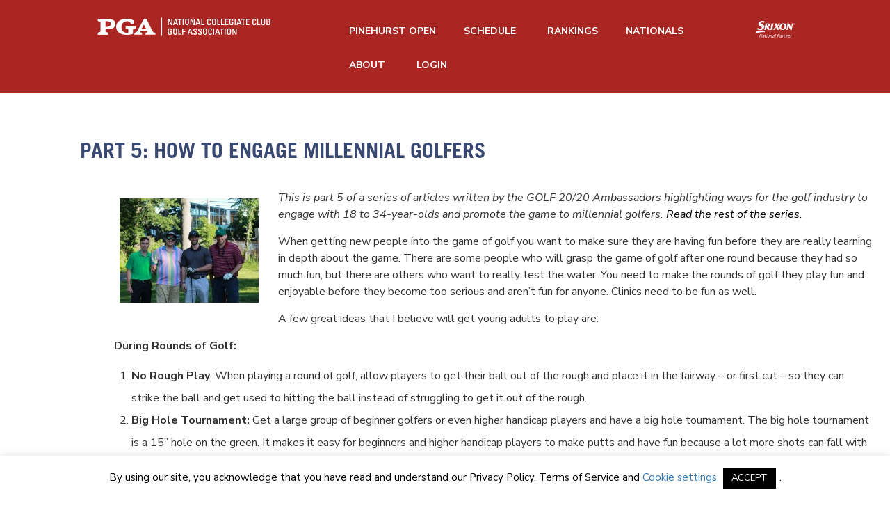

--- FILE ---
content_type: text/css
request_url: https://nccga.org/wp-content/themes/theme46788/style.css
body_size: 16540
content:
/*--
  Theme Name: theme46788
  Theme URI: http://template-help.com/
  Description: A theme for Wordpress 3.5.x + from Template-Help.com Collection
  Author: Template_Help.com
  Author URL: http://www.Template-Help.com/
  Template: CherryFramework
  Version: 2.1
  MotoPress Version: 1.0
  --*/

@import url('https://fonts.googleapis.com/css2?family=Nunito+Sans:wght@400;600&display=swap');
@import url('https://fonts.googleapis.com/css2?family=Roboto+Condensed:wght@700&display=swap');
@import url("base.css");
@import url("hero.css");
@import url("home.css");
@import url("main-style.css");
@import url("home-style.css");
@import url("team-funds.css");
@import url("collegiate.css");
@import url("course-owner.css");
@import url("tournaments.css");
@import url("grad.css");
@import url("events.css");


/* ----------------------------------------
  Please, You may put custom css here
  ---------------------------------------- */

/* Colors:
Orange: #E85C41
Blue: #3A4972
Dark Gray: #414141
Light Green: #8DCD79
Dark Brown: #5E4242
*/

@font-face {
  font-family: "Trade Gothic LT";
  src: url("fonts/Trade Gothic LT Std/TradeGothicLTStd.otf") format("opentype");
  font-weight: normal;
  font-style: normal;
}

@font-face {
  font-family: "Trade Gothic Light";
  src: url("fonts/Trade Gothic LT Std Light/TradeGothicLTStd-Light.otf") format("opentype");
  font-weight: normal;
  font-style: normal;
}

@font-face {
  font-family: "Trade Gothic Bold";
  src: url("fonts/Trade Gothic LT Std Bold/TradeGothicLTStd-Bold.otf") format("opentype");
  font-weight: normal;
  font-style: normal;
}

@font-face {
  font-family: "Trade Gothic Condensed";
  src: url("fonts/Trade Gothic LT Std Bold Condensed No. 20/TradeGothicLTStd-BdCn20.otf") format("opentype");
  font-weight: normal;
  font-style: normal;
}
@media (max-width: 767px){
  body {
	  padding-left: 0px;
	  padding-right: 0px;
	}
  header {
	min-height: 43px;
  }
  #nlf-frame {
	max-height: 400px !important;
  }
  .drift-frame--mobile, .drift-frame-controller{
	display: none!important;
  }
}
#motopress-main{
	max-width: 100%;
	overflow: hidden;
}

textarea {
  color: #555 !important;
}

input {
  height: 28px !important;
}
/* ----------------------------------------
  All Pages
  ---------------------------------------- */

a.link-nextgen,
.page-template p  a:not(.btn) {
    position: relative;
	color: inherit;
}
a.link-nextgen:after,
.page-template p  a:not(.btn):after{
    content: "";
    position: absolute;
    bottom: 1px;
    left: 0;
    right: 0;
    display: block;
    border-bottom: 1px solid #fdb515;
}
a.link-nextgen:hover:after,
.page-template p  a:not(.btn):hover:after{
	border-color: #1f355e;
}

a.link-nccga,
.page-template-nccga-page p a {
	position: relative;
	color: inherit;
}
a.link-nccga:after,
.page-template-nccga-page p  a:after{
	    content: "";
        position: absolute;
        bottom: 1px;
        left: 0;
        right: 0;
        display: block;
        border-bottom: 1px solid #aa2623;
}

a.link-nccga:hover:after,
.page-template-nccga-page p  a:hover:after{
	border-color: #1f2a44;
}

a.link-city-tour,
.page-template-city-tour-page p a {
    position: relative;
	color: inherit;
}
a.link-city-tour:after,
.page-template-city-tour-page p  a:after{
        content: "";
        position: absolute;
        bottom: 1px;
        left: 0;
        right: 0;
        display: block;
        border-bottom: 1px solid #fdb515;	
}

a.link-city-tour:hover:after,
.page-template-city-tour-page p  a:hover:after{
	 border-color: #336699;
}
.ninja-forms-form-title {
  color: white !important;
}

.hero-shadow-text {
  text-transform: none;
  padding-bottom: 5%;
  padding-top: 9%;
  color: white;
  font-weight: 300;
  width: 80%;
  margin: 0 auto;
  font-size: 2.5em;
  text-align: center;
  line-height: 1.3;
  text-shadow: 4px 4px 10px #2A2A2A;
  font-family: Trade Gothic LT;
}

p {
  line-height: 1.8em;
}

.big-header {
  font-family: Trade Gothic LT;
  font-weight: 300;
  font-size: 40px;
  color: #3A4972;
  padding-top: 1em;
}

.second-row {
  margin-top: 1.5em;
}

.breadcrumb {
  margin-top: 2.5em !important;
}

.black-roboto-subtitle {
  font-family: "Roboto Condensed";
  font-weight: bold;
  font-size: 2.3em !important;
  color: #4d4d4d;
}

.text-center {
  text-align: center !important;
}

.yellow-subtitle1 {
  font-family: "Roboto Condensed";
  font-weight: bold;
  font-size: 2em;
  color: #ffcb05;
}

.white-roboto-subtitle1 {
  font-family: "Roboto Condensed";
  font-weight: bold;
  font-size: 2em;
  color: white;
}

.red-roboto-subtitle2 {
  font-family: "Roboto Condensed";
  font-weight: bold;
  font-size: 1.4em;
  color: #e73139;
}

.red-roboto-subtitle1 {
  font-family: "Roboto Condensed";
  font-weight: bold;
  font-size: 2em;
  color: #e73139;
}

.left-align {
  text-align: left !important;
}

.inline-block {
  display: inline-block;
}

.all-uppercase {
  text-transform: uppercase;
}

.line-height-12 {
  line-height: 1.2;
}

.line-height-16 {
  line-height: 1.6;
}

.line-height-2 {
  line-height: 2;
}

.img-center {
  display: block;
  margin: 0 auto;
}

.no-margin {
  margin: 0 auto !important;
}

#mc_embed_signup {
  background-color: inherit !important;
  margin-bottom: -3em;
  margin-top: 1em;
}

#mc_embed_signup .button {
  background: #FF0000 !important;
  color: white !important;
}

#mc_embed_signup form {
  padding: 10px !important;
}

#mce-responses {
  color: red;
}

.upto-date {
  padding-top: 1.5em;
  color: white;
  font-size: 1.3em;
  text-align: center;
}

.subscribe {
  background-color: #414141;
  padding-bottom: 2em;
}

.user-name-bold {
  font-family: Trade Gothic Condensed;
  font-weight: bold;
  letter-spacing: 3px;
  color: #3A4972;
  font-size: 20px;
  text-align: center;
  text-transform: uppercase;
}

.user-info-1 {
  font-family: Open Sans;
  font-style: italic;
  font-size: 15px;
  color: #4E4E4E;
  text-align: center;
}

.user-info-1 {
  font-family: Open Sans;
  font-style: italic;
  font-size: 15px;
  color: #4E4E4E;
  text-align: center;
}

.user-info-2 {
  font-family: Open Sans;
  font-size: 12px;
  color: #4E4E4E;
  text-align: center;
}

.desktop-menu {
  float: left;
}

.fright {
  float: right;
}

#sub-nav {
  margin-top: -2em;
  background: #D2E0FF;
  padding-top: 1em;
}

#sub-nav ul li {
  float: left;
  list-style: none;
  padding-right: 2em;
  margin-bottom: 1em !important;
}

#sub-nav ul li a {
  color: #3a4972;
  font-weight: bold;
}

/* Leise About Us Redesign Styles */

.v2-h2 {

}

.v2-h3 {

}

.v2-h4 {

}

.v2-h5 {

}

.v2-body {
  font-family: "Open Sans" !important;
  font-weight: 300;
  font-size: 10pt !important;
  color: #414141;
}

.v2-row {
  padding-bottom: 5% !important;
  padding-top: 5% !important;
}

.v2-row-shadow {
  box-shadow: 0 0 11px 1px #e3e3e3;
  padding-bottom: 5% !important;
  padding-top: 5% !important;
}

.social-icon {
  margin: -30px;
}

.width-84-pct {
  margin-left: auto !important;
  margin-right: auto !important;
  width: 84% !important;
}

.hero-text-overlay {
    text-shadow: 1px 1px 10px #666666;
    color: #FFFFFF;
    font-family: "Trade Gothic Bold" !important;
    font-size: 5em;
}

.sub-menu {
    margin: 0 !important;
    padding: 0 !important;
    height: auto;
    background-color: grey;
}

.sub-menu-links a {
    color: #FFFFFF !important;
    font-family: "Trade Gothic Bold" !important;
    font-size: 1.2em;
    text-transform: uppercase;
    padding: 1em;
    letter-spacing: .15em;
}

.sub-menu-divider {
    color: #de983c;
    padding: 0 1em;
    font-size: .65em !important;
    vertical-align: middle;
}

.remove-spacing {
    margin: 0 !important;
    padding: 0!important;
}

.v2-body a {
    color: #de983c;
    font-weight: bold;
}

/* End Leise About Us Redesign Styles */


@media (max-width: 767px) {

  .upto-date {
    line-height: 1.4;
  }

  .gb-desc {
    width: 70%;
    margin: 0 auto;
  }

  .mobile-center {
    display: block;
    margin: 0 auto;
  }

  .mobile-text-center {
    text-align: center !important;
  }

  .mobile-mtop05 {
    margin-top: .5em !important;
  }

  .mobile-mtop1 {
    margin-top: 1em !important;
  }

  .mobile-mtop2 {
    margin-top: 2em !important;
  }

  .mobile-mtop3 {
    margin-top: 3em !important;
  }

  .cg-logo {
    padding-top: 2.5em;
  }

  .footer .full-width-widget >div {
    padding-bottom: 0 !important;
  }

  .mobile-mbottom1 {
    margin-bottom: 1em;
  }

  .mobile-mbottom2 {
    margin-bottom: 2em;
  }

  .mobile-mbottom3 {
    margin-bottom: 3em;
  }

  .mobile-container {
    width: 80%;
    margin: 0 auto;
  }
}

.img-responsive {
  max-width: 100%;
  height: auto;
}

.text-middle {
  display: inline-block;
  vertical-align: middle;
  float: none;
}

.vertical-align {
  display: flex;
  align-items: center;
}

.mright1 {
  margin-right: 1em;
}

.bolded-text {
  font-weight: bold;
}

.black-13-text {
  font-size: 13px;
  font-family: "Open Sans";
  color: #4d4d4d;
}

.white-13-text {
  font-size: 13px;
  font-family: "Open Sans";
  color: white;
}

.black-14-text-uppercase {
  font-size: 14px;
  font-family: "Open Sans";
  color: #4d4d4d;
  text-transform: uppercase;
}

.blue-heading-text {
  color: #3A4972;
  font-family: "Open Sans";
  font-size: 2.4em;
  text-align: center;
  font-weight: bold;
  line-height: 1.3;
}

.orange-heading-text {
  color: #E85C41;
  font-family: "Open Sans";
  font-size: 2em;
  text-align: center;
  font-weight: bold;
  line-height: 1.4em;
}

.font-one-half {
  font-size: 1.5em !important;
}

.gray-heading-text {
  color: #414141;
  font-family: "Open Sans";
  font-size: 2.1em;
  text-align: center;
  font-weight: bold;
  line-height: 130%;
}

.white-heading-text {
  color: white;
  font-family: "Open Sans";
  font-size: 2em;
  text-align: center;
  font-weight: bold;
  line-height: 130%;
}

.container-90-percent-width {
  width: 90%;
  text-align: center;
  margin: 0 auto;
}

.container-80-percent-width {
  width: 80%;
  text-align: center;
  margin: 0 auto;
}

.40-by-40-icon {
  height: 40px;
  width: 40px;
}

.30-by-30-icon {
  height: 30px;
  width: 30px;
}

.larger-icon {
  height: 35px;
  width: 35px;
}

.sans-centered-16 {
  font-family: "Open Sans";
  text-align: center;
  font-size: 16px;
  padding-top: 3px;
  color: #414141;
  line-height: 1.4;
}

.sans-centered-20 {
  font-family: "Open Sans";
  text-align: center;
  font-size: 20px;
  padding-top: 3px;
  color: #414141;
  line-height: 1.4;
}

.dark-grey-bg {
  background-color: #414141;
  height: auto;
}

.white-bg {
  background: white;
}

.nextgen-blue-bg {
  background: #3A4972;
}

.nextgen-blue-fg {
  color: #3A4972;
}

.big-title {
  color: #3A4972;
  font-family: Trade Gothic LT;
  font-weight: 300;
  font-size: 30px;
}

.white-fg, .white-fg a, .white-fg a:hover {
  color: white;
}

.black-fg {
  color: #333;
}

.white-fg a, .white-fg a:hover {
  text-decoration: underline;
}

.red-fg {
  color: #C91717;
}

.grey-bg {
  background: #f7f7f7;
}

.orange-bg {
  background: #e06900;
}

.hr-line {
  border-top: 2px solid #AFA6A6;
  width: 100%;
  margin: 0 auto;
}

.orange-contact-bar {
  background: #e85c41;
  color: white;
  padding-top: 0.5em;
  padding-bottom: 0.5em;
}

#topnav li {
  font-size: 12px;
  line-height: 10px;
  background-repeat: no-repeat;
  display: block; /* make the link background clickable */
  background-image: url(images/nav_rule.jpg);
  text-align: left;
}

#topnav li .sub-menu .sub-menu {
  font-size: 12px;
  line-height: 10px;
  background: #292929;
}

#topnav li .sub-menu .sub-menu li a {
  color: #707070;
}

.adv-sidenav {
  margin-top: 3em;
  padding-top: 1em;
  background: #CECBCA;
  height: 15em;
}

.slider .camera_caption > div {
  padding: 23px 20px 22px;
  background-color: rgba(32, 32, 33, 0.7);
}

.slider .camera_caption > div > h3{
  color: white;
}

.camera_caption.fadeIn {
  margin-bottom: 13.5%;
  margin-left: 62%;
  width: 34%;
}

.slider .camera_wrap .camera_pag {
  width: 34%;
  position: relative;
  float: right;
  margin-top: -9.7%;
  margin-right: 4%;
  background-color: rgba(32, 32, 33, 0.7);
  z-index: 10;
}

.slider .camera_wrap .camera_pag li {
  background:#8e8e8e;
}

.slider .camera_wrap {
  width: 99.9% !important
}

.camera_prev, .camera_next {
  display: none;
}

.member {
  text-align: center;
}

.name {
  font-size: 1.5em;
  margin-bottom: 2%;
}

.about-name {
  font-size: 1.5em !important;
  margin-bottom: -1%;
}

.bio {
  padding-left: 3%;
  margin-bottom: 4%;
}

.bio-detail {
  text-align: center;
}

.bio-detail div {
  margin-left: auto;
  margin-right: auto;
  font-size: 0.9em;
  line-height: 1.7em;
}

.bio-detail .name {
  font-size: 1.3em;
}

.bio-pic {
  width: 300px;
}

.bio-desc {
  padding-top: 1.5em;
  line-height: 1.7em;
}

.contact-detail {
  color: #4D4B4D;
  font-weight: bold;
}

.adv-board a {
  color: #45525f;
  text-decoration: underline;
}

.partners-bar {
  padding-top: 2em;
}

#content {
  padding-top: 0px !important;
}

@media (max-width: 480px) {

  .mylivechat_inline {
    display: none;
  }

  .inline-form-text-box-wrap {
      width: 85% !important;
      float: left;
      padding-right: 1em;
  }

  .adv-board {
    text-align:center;
  }

  .three-busi {
    margin-top: -3em;
  }

  #content {
    padding-top: 14px;
  }

  #mc_embed_signup .button {
    margin-top: .55em !important;
  }

  #mc_embed_signup input {
    margin-top: .5em !important;
  }

  .upto-date {
    width: 90% !important;
    margin: 0 auto;
  }

}

.row.board {
  margin-left: auto;
  margin-right: auto;
  width: 90%;
}

.adv-board a:hover {
  color: #45525f;
  text-decoration:underline;
}

.title {
}

.tw {
  background-image: url("images/social/twitter-circle.png");
  padding-right: 1em;
}

.spon {
  padding-right: 6em;
}

.slider .btn {
  background-image: url("images/button_sm.jpg");
  height: 3em;
  padding-top: 0.3em;
  color: #353535;
  text-transform: none;
  font-size: 1.2em;
}

.slider .camera_caption h1 {
  font-size: 32px;
  line-height: 30px;
  margin-bottom: 4px;
  color: #ffffff;
  text-transform: none;
  font-family: "Cardo";
  text-shadow: none;
}

.slider .camera_caption h2 {
  font-size: 15px;
  line-height: 23px;
  margin-bottom: 12px;
  color: #fff;
  text-transform: none;
  font-family: "Open Sans";
  text-shadow: none;
}

.slider .btn:hover {
  background-image: url("images/button_sm.jpg");
  color: #858585;
}

.recent-posts.block-output .excerpt{
  color: #343232;
}

.course-owner {
  border: 1px solid #f0f0f0;
  background: #f0f0f0;
  border-top: 3px solid #ff8622;
  text-align: center;
  height: 250px;
  padding-top: 15px;
  overflow:hidden;
  margin-right: 3em;
}

.course-owner .heading {
  font-size: 45px;
  line-height: 52px;
}

.course-owner .heading a:hover {
  color: #ff8622;
}

.course-owner .text {
}

.co-details {
  margin-top: 3em;
  text-align: center;
}

.co-details p {
  text-align: left;
  line-height: 24px;
}

.co-details h1 {
  margin-top: 2em;
}

.co-details a {
  background-color: #e85c41;
  color: white;
}

.co-details a:hover {
  background-color: #DA3B1B;
  color: white;
}

.testimonial_content p{
  line-height: 1.75;
}

.left-nav {
  list-style: none;
  line-height: 24px;
}

.left-nav a {
  color: #3288e6;
}

.left-nav a:hover {
  color: #1165bf;
  text-decoration:underline;
}

.nccga-details a {
  text-decoration:underline;
}

.nccga-details a:hover {
  text-decoration:underline;
}

.nccga-left-details {
  margin-left: 1.2em;
}

.contact-ph {
  font-size: 2em;
}
.nccga-contact {
  text-align: center;
}
.nccga-contact .info {
  margin-top: 0.7em;
}

.nccga-contact .info a {
  text-decoration:underline;
}

.nccga-contact .info a:hover {
  text-decoration:underline;
}

.banner {
  padding-top: 2em;
  height: auto;
  background: #f7f7f7;
  padding-bottom: 3em;
}

.banner .actions {
  margin-left: 10%;
  margin-top: 3%;
}

.nccga-nav {
  margin-bottom: 3em;
}

.nccga-vid {
  border: 1px solid red;
  height: 300px;
  margin-left: 6%;
  margin-right: 19%;
  margin-bottom: 5%;
}

.nccga-title {
  color: #D16565;
  margin-bottom: 1em;
  margin-top: 1em;
}

.collegiate-vid {
  height: 350px;
  margin:0 auto;
  float:none;
}

.vid {
  margin-bottom: 6%;
}

.col-desc li {
}

.col-desc {
  margin-top: 4%;
  margin-left: 10%;
}

.light-btn {
  border: 2px solid rgb(244, 83, 12);
  padding: 0.5em;
  border-radius: 5px;
  color: rgb(244, 83, 12);
}

.buy-btn {
   background: #DE983C;
   color: white !important;
   border-color: #DE983C;
   border-radius: 3px;
 }

 .buy-btn:hover {
   background: #DE983C;
   color: white;
 }

 .inverted-buy-btn {
   color: white;
   border-radius: 3px;
   border: 1px solid #e85c41;
   background: none;
 }

 .inverted-buy-btn:hover {
   background: #e85c41;
   color: white;
 }

 .buy-btn-new {
   color:  #e85c41;
   border: 1px solid #e85c41;
   background: white;
   border-radius: 3px;
 }

 .buy-btn-new:hover {
   background: #e85c41;
   color: white;
 }

 .buy-btn-new a:hover {
   color: white !important;
 }

 .ng-btn {
  display: block;
  text-align: center;
  padding: 0.5em;
}

.buy {
  text-align: center;
  margin-top: 3%;
}

.cgp-buy {
  text-align: center;
  width: 74%;
  margin: 0 auto;
}

.cgp-pb {
  padding-top: 3%;
  height: 200px;
  padding-left: 3%;
  padding-right: 3%;
}

@media(min-width:768px){


  .desktop-mtop3 {
    margin-top: 3em;
  }

  .center-video {
    display: flex;
    align-items: center;
    justify-content: center;
  }

  .cgp-pb {
    margin-left: 4em;
  }

  .partners-bar {
    margin-left: 5em;
  }

  .srixon {
    margin-left: 2em !important;
  }

  .footer-cities > ul > li {
    width: 35% !important;
  }

  #click-menu {
    display: none !important;
  }

  .partners div div {
    padding-bottom: 1em;
  }

  .partners-bottom-bar {
    padding-left: 4em;
  }
}

.cc-headline {
  text-align: center;
  font-size: 1.5em;
  color: #e85c41;
}

.cc-desc {
  width: 75%;
  text-align: center;
  margin: auto;
  margin-top: 5%;
  height: 60px;
}

@media (min-width: 979px) and (max-width: 1200px) {

  .cc-desc {
    height: auto;
  }

  .products {
    margin-left: 4em;
  }

  .bottomnav > div > ul > li {
    float: left;
    list-style-type: none;
    padding-left: 2em;
    width: 21% !important;
    padding-top: 1.8em;
  }

  .bottomnav {
    padding-left: 4% !important;
  }
}

.lrn1, .lrn3 {
  margin-left: 28%;
  margin-top: 8%;
}

.lrn2 {
  margin-left: 28%;
  margin-top: 4%;
}

.save-link {
  background: none;
  text-decoration: underline;
}

.save-link:hover {
  color: #45525f;
}

#refer-bgnd {
  background-image: url('images/refer_friend.jpg');
  background-repeat: no-repeat;
  background-size: 1050px 600px;
  height: 600px;
}

.rform {
  width: 20%;
  float: right;
  margin-top: 2%;
  background: #D65C5C;
  background-color: rgba(255,255,255,0.5);
  margin-right: 12%;
  padding-left: 3%;
  padding-top: 2%;
}


.rules {
  margin-top: -6em;
  background: #D65C5C;
  background-color: rgba(255,255,255,0.5);
  padding-right: 8em;
  color: #4d4d4d;
}

/* Golf industry guide */

.guide-head {
  font-size: 2.5em;
  line-height: 1em;
  text-align: center;
  color: #45525f;
}

.guide-subhead {
  color: #e85c41;
  font-size: 1.5em;
  text-align: center;
  width: 90%;
  margin: 0 auto;
  margin-top: 0.8em;
  line-height: 1.4em;
  margin-bottom: 1.4em;
}

.guide-details {
}

.guide-details .form {
  background: #FFEEC3;
  padding: 3em;
  margin-top: 1em;
}

.guide-details div ul {
  list-style-image: url('images/check-mark.png');
  margin-left: 2em;
}

.guide-details div ul li {
  line-height: 36px;
  margin-top: 14px;
  font-size: 1.2em;
  width: 90%;
}

.lrn {
  margin-top: 1em;
  font-size: 1.5em;
  color: #45525f;
  margin-left: 1em;
}

.book-img {
  margin-top: 2em;
  margin-right: -3em;
}

.dwld {
  width: 170px;
  margin: 0 auto;
  text-align:center;
}

.download-guide {
  padding-top: 2em;
  background: #f7f7f7;
  margin-bottom: 4em;
}

.dwld-desc {
  margin-left: 1em;
  font-size: 1.2em;
  line-height: 1.5em;
  margin-top: 2em;
  color: #6B6860;
  font-family: 'Lora', serif;
}

.dwld-desc ul {
  list-style-image: url('images/check-mark.png');
  margin-left: 75px;
}

@media (max-width: 480px) {
  .dwld-desc ul {
    margin-left: 10%;
    width: 85%;
  }
}

.dwld-desc ul li{
  line-height: 30px;
  margin-top: 14px;
  font-size: 1.3em;
}

.golf-help {
  background: #F7EBDE;
  padding-bottom: 2em;
  margin-top: 1.5em;
  margin-bottom: 1.5em;
}

.signup-desc {
  text-align:center;
  font-size: 2em;
  margin-top: 0.5em;
  margin-bottom: 1em;
  padding-top: 1em;
  line-height: 1em;
}

.dwld1 {
  width: 240px;
  margin: 0 auto;
  text-align: center;
}

.launch-soon {
  text-align: center;
}

.grad-details {
  margin-top: 4em;
}

.grad-details .form {
  background: #FFEEC3;
  padding: 3em;
  border-radius: 5px 5px 0px 0px;
  border-top: 6px solid #e85c41;
}

.grad-details .form .ninja-forms-form-title {
  color: #4d4d4d !important;
}

select.ninja-forms-field {
  color: #555 !important;
}

.generic-form {
  background: #FFEEC3;
  padding: 3em;
  border-radius: 5px 5px 0px 0px;
  border-top: 6px solid #e85c41;
}

.generic-form2 {
  background: #FFEEC3;
  padding: 2em;
  border-radius: 5px 5px 0px 0px;
  border-top: 6px solid #e85c41;
}

.grad-busi {
  font-size: 1.3em;
  font-weight: bold;
  margin-bottom: .5em;
  padding-top: .2em;
  color: #e85c41;
  font-family: "Cardo";
}

.gb-desc {
  margin-bottom: 3em;
  line-height: 1.7em;
}

.fund-help {
  background-color: #efefe9;
  color: #495b67;
  font-size: 2em;
  text-align: center;
  padding-top: 1.1em;
  line-height: 1.3em;
  min-height: 150px;
  overflow: hidden;
}

.search-col {
  border-right: 1px solid #B3B3A9;
}

.ninja-forms-error-msg, .ninja-forms-field-error {
  color: #B32A2A;
}

.top-menu-items li {
  list-style-type: none;
  display: inline;
  float: right;
  margin-left: 25px;
  padding-top: 6px !important;
}

.nav-row {
  background: #1F355E;
  margin-top: -2.2em;
  padding-bottom: 1em;
}

/* NCCGA template styles */

#nccga-nav .nav-row {
  background: #aa2623;
}

#nccga-nav .ubermenu-responsive-toggle .fa {
  color: #fff;
}

#nccga-nav .ubermenu-target-title {
  color: #fff;
}

#nccga-nav .ubermenu-submenu a.ubermenu-target span {
  color: #aa2623;
}

#nccga-nav .city-menu-item .ubermenu-target-title {
  font-size: 12px !important;
}

#nccga-nav .city-menu-item {
  height: 28px;
}

#nccga-nav .ubermenu-sub-indicators .ubermenu-has-submenu-drop>.ubermenu-target:after {
  color: #fff;
}

#nccga-nav .ubermenu-target-title:hover {
  color: #de983c !important;
}

#nccga-nav .signup-link .ubermenu-target-title {
  color: white;
}

#nccga-nav .signup-link .ubermenu-target-title:hover {
  color: #de983c;
}

#nccga-footer-nav .footer-nav {
  background: #aa2623;
}


/* CITY TOUR template styles */

#city-header-nav .nav-row {
  background: #336699;
}

#city-header-nav .ubermenu-responsive-toggle .fa {
  color: #ffffff;
}

#city-header-nav .ubermenu-target-title {
  color: #ffffff;
}
#city-header-nav .ubermenu-submenu .ubermenu-target-title {
  color: #336699;
}

#city-header-nav .city-menu-item .ubermenu-target-title {
  font-size: 12px !important;
}

#city-header-nav .city-menu-item {
  height: 28px;
}

#city-header-nav .ubermenu-target-title:hover {
  color: #fdb515
}

#city-header-nav .signup-link .ubermenu-target-title {
  color: white;
}

#city-header-nav .signup-link .ubermenu-target-title:hover {
  color: #fdb515;
}

#city-footer-nav .footer-nav {
  background: #336699;
}

.ubermenu-responsive-toggle .fa {
  font-size: 1.5em;
  color: white;
}

.ubermenu-skin-white .ubermenu-item-level-0:hover > .ubermenu-target, .ubermenu-skin-white .ubermenu-item-level-0.ubermenu-active > .ubermenu-target {
  background: none !important;
}

.ubermenu-target-text {
  font-weight: 400 !important;
}

.ubermenu-submenu-id-14386, .ubermenu-submenu-id-14386 {
  border-top: 3px solid #fdb515 !important;
}

li#menu-item-16192 {
  width: 250px;
}

.ubermenu .ubermenu-retractor {
  color: black;
}

.ubermenu-submenu-type-mega, .ubermenu-submenu-type-flyout {
  border-top: 3px solid #fdb515 !important;
}

.ubermenu-submenu a.ubermenu-target span {
  color: #4e4e4e;
}

.ubermenu-item-level-7 a.ubermenu-target span {
  font-size: 10px;
}

.ubermenu-item-level-2 a.ubermenu-target span {
  font-size: 10px;
}

a.ubermenu-target:hover span {
  font-family: "Open Sans";
  color: #fdb515;
}

.ubermenu-target-text {
  text-transform: uppercase !important;
}

.ubermenu-skin-white .ubermenu-submenu .ubermenu-tabs .ubermenu-tab:hover > .ubermenu-target, .ubermenu-skin-white .ubermenu-submenu .ubermenu-tab.ubermenu-active > .ubermenu-target {
  background: #566385 !important;
  color: white !important;
}

.ubermenu-tab.ubermenu-has-submenu-drop.ubermenu-active > .ubermenu-target, .ubermenu-skin-white .ubermenu-submenu .ubermenu-tab.ubermenu-active > .ubermenu-target > .ubermenu-target-text {
  color: white;
}

@media (max-width: 959px) {
  .ubermenu-skin-white .ubermenu-submenu .ubermenu-tabs .ubermenu-tab > .ubermenu-target, .ubermenu-skin-white .ubermenu-submenu .ubermenu-tab > .ubermenu-target > .ubermenu-target-text {
    background: #566385 !important;
    color: white !important;
  }
}

.first-row {
  margin-top: 0.5em;
}

.first-row a {
  color: #fdb515;
  font-family: "Open Sans";
  text-transform: uppercase;
  font-size: 11px;
}

.sf-menu > li > a {
  font-family: "Open Sans Semibold";
  text-transform: none;
  font-size: 18pt;
}

#ph-top-nav li {
  margin-top: 9px;
  margin-bottom: 0em;
}

#ph-top-nav {
  width: 86%;
  margin: auto 0;
}

#top-nav {
  margin-right: 4%;
}

#topnav li.current-menu-item > a {
  color: white;
}

#topnav li.current-menu-item > a, #topnav li.sfHover > a, #topnav li a:hover {
  border: none;
  background: #0c2a55;
  height: 20px;
}

#topnav li.menu-item {
  width: 200px;
}

.ubermenu-skin-white.ubermenu-responsive-toggle {
  background: none !important;
  color: white !important;
  font-size: 22px !important;
}

.ubermenu-skin-white {
  border-top: none !important;
  border-bottom: none !important;
}
.ubermenu-responsive-toggle .fa {
   margin-top: .7em !important;
}

@media (min-width: 767px) and (max-width: 979px) {

  #topnav li.menu-item {
    width: 140px !important;
  }
  #nccga-nav .logo {
    margin-top: 24px;
  }
  #city-header-nav .logo{
     margin-top: 16px;
  }
  .logo {
    width: 70% !important;
  }

  .partners div .ourp {
    padding-left: 9% !important;
  }

  .sf-menu > li > a {
    font: bold 12px/14px Open Sans !important;
  }

  .shop-products .products .product .product-img {
    height: 11em;
  }

  .products {
    margin-left: 3em;
  }

  .og {
    margin-top: .5em;
  }

  .gw {
    margin-top: .8em !important;
  }

  .cleveland, .mgbh, .srixon {
    max-width: 40%;
    margin-left: 24% !important;
  }

  .bottomnav > div > ul > li {
    padding-left: 3em !important;
    width: 25% !important;
    padding-top: 3.8em !important ;
  }

  .bottomnav {
    padding-left: 6% !important;
    padding-top: 0em !important;
  }
}

@media (min-width: 979px) and (max-width: 1200px) {
  #topnav li.menu-item {
    width: 180px !important;
  }

  .shop-products .products .product .product-img {
    height: 9em;
  }
}

@media (min-width: 1200px) and (max-width: 1300px) {
  .desktop-menu {
    float: left;
  }
}

@media (min-width: 1301px) and (max-width: 1350px) {
  .desktop-menu {
    float: left;
  }
}

@media (min-width: 1351px) and (max-width: 1399px) {
  .desktop-menu {
    float: left;
  }
}


@media (min-width: 1200px) {
  #topnav li.menu-item {
    width: 225px !important;
  }

  .products {
    margin-left: 6em;
  }
}

#topnav li .sub-menu, #topnav li .sub-menu .sub-menu {
  background: #0c2a55;
}

#topnav li .sub-menu li a {
  text-transform: none;
  height: 10px;
  font-family: "Open Sans";
  color: #cccccc;
}

#topnav li .sub-menu li a:hover {
  color: #cccccc !important;
}

#topnav li a {
  text-transform: none;
  padding: 7px;
}

.nav__primary {
  margin-bottom: -0.3em;
}

#topnav li a .sf-sub-indicator {
  top: 38%;
  right: 7%;
}

.three-busi a {
  height: 350px;
  width: 390px;
  text-align: center;
  font-size: 1.5em;
  margin-left: auto;
  margin-right: auto;
}

@media (max-width: 480px) {
  .three-busi a {
    width: 100%;
  }
}

.home-courses .val, .home-collegiate .val, .home-grad .val {
  margin: 0 auto;
  text-align: center;
  margin-top: 145px;
  border-top: solid 2px #f2f2f2;
  border-bottom: solid 2px #f2f2f2;
  width: 52%;
  color: #f2f2f2;
  font-family: "Cardo";
  font-size: 1.7em;
  padding: 0.5em;
}

.home-courses {
  background-image: url(images/courses.jpg);
  height:340px;
  width: 390px;
}

.home-courses:hover {
  background-image: url(images/courses_over.jpg);
}

.home-grad {
  background-image: url(images/recentGrad.jpg);
  margin-left: 0px;
  height:340px;
  width: 390px;
}

.home-grad:hover {
  background-image: url(images/recentGrad_over.jpg);
}

.home-collegiate {
  background-image: url(images/collegiate.jpg);
  margin-left: 0px;
  height:340px;
  width: 390px;
}

@media (min-width: 767px) and (max-width: 979px) {
  .home-courses {
    width: 250px !important;
    height: 218px !important;
  }

  .home-grad {
    width: 250px !important;
    height: 218px !important;
  }

  .home-collegiate {
    width: 250px !important;
    height: 218px !important;
  }
}

@media (min-width: 979px) and (max-width: 1200px) {
  .home-courses {
    width: 327px !important;
    height: 285px !important;
  }

  .home-grad {
    width: 327px !important;
    height: 285px !important;
  }

  .home-collegiate {
    width: 327px !important;
    height: 285px !important;
  }
}

@media (max-width: 767px) {
  .ubermenu-responsive-toggle .fa {
    margin-top: 0 !important;
  }
  #nccga-nav .logo {
    margin: 7px auto 0;
	float: none;
	display: inline-block;
  }
  #city-header-nav .logo{
     margin-top: -10px;
  }
  .home-courses {
    margin-top: 10px;
    margin-bottom: 10px;
  }
  .custom-mobile-col{
    height: 56px;
    display: flex;
    align-items: center;
  }
  .nav-row {
    padding-bottom: 0 !important;
  }

  .home-grad {
    margin-top: 10px;
    margin-bottom: 10px;
  }

  .home-collegiate {
    margin-top: 10px;
    margin-bottom: 10px;
  }
  .bottomnav{
    padding-left: 20px;
	padding-right: 20px;
  }

  .bottomnav > div > ul > li {
    padding-left: 13% !important;
    width: 470px !important;
  }

  #menu-footer-menu > li > a {
    padding-top: .5em;
    margin-top: 1em;
    width: 500px !important;
    display: block;
  }

  .footer-cities > ul > li {
    width: 13% !important;
  }

  .sub-menu li {
    width: 100% !important;
  }

  .footer-menu-title {
    width: 300px !important;
  }

  .bottomnav {
    padding-top: 0 !important;
    padding-bottom: 3em !important;
  }
}

@media (max-width: 600px) {
  #menu-footer-menu > li > a {
    width: 420px !important;
    display: block;
  }
}

.home-collegiate:hover {
  background-image: url(images/collegiate_over.jpg);
}

.three-busi a span {
  color: #f2f2f2;
  margin-top: 38%;
  border-top: solid 2px #f2f2f2;
  border-bottom: solid 2px #f2f2f2;
  width: 50%;
  margin-left: auto;
  margin-right: auto;
  display: inline-block;
  padding: 0.5em;
  font-family: "Cardo";
}

.three-busi {
  margin-top: -2em;
}

.srixon-logo {
	margin-top: 0.6em;
}

@media (max-width: 330px) {
  .srixon-logo {
    margin-top: 1em;
  }
}

@media (min-width: 331px) and (max-width: 480px) {
  .srixon-logo {
    margin-top: 1em;
  }
}

@media (max-width: 480px) {
  .three-busi {
    margin-top: 2em;
  }

  .second-row .ubermenu-loc-header_menu {
    width: 25%;
  }

  .second-row .span3 {
    width: 70%;
    float: right;
  }

  .second-row .ngg-logo {
    margin-top: 0.5em;
  }

  .big-header {
    font-size: 20px;
    padding-top: 2em;
  }
  .second-row{
    margin-top: 0.5em;
  }
}

@media (min-width: 472px) and (max-width: 979px) {
  .second-row .ubermenu-loc-header_menu {
    width: 20%;
    float:left
  }
	
  .second-row{
    margin-top: 0.5em;
  }
	
  .second-row .span3 {
    width: 80%;
    float: right;
    text-align: center;
  }

 .second-row .ngg-logo {
    margin-top: 1em;
  }

 .second-row .srixon-logo {
    margin-top: 1.4em;
  }
}

@media (min-width: 1400px) {

  .desktop-menu {
    float: left;
  }

  .bottomnav > div > ul > li {
    float: left;
    list-style-type: none;
    padding-left: 2em;
    width: 23% !important;
    padding-top: 1.8em;
  }

  .sub-menu li {
    width: 80% !important;
  }

  .bottomnav {
    padding-left: 5% !important;
	padding-right: 5% !important;
  }
}

@media (min-width: 1600px) {
  .bottomnav {
    padding-left: 6% !important;
  }
}

@media (min-width: 1200px) and (max-width: 1400px) {
  .bottomnav > div > ul > li {
    float: left;
    list-style-type: none;
    padding-left: 2em;
    width: 21% !important;
    padding-top: 1.8em;
  }

  .bottomnav {
    padding-left: 8% !important;
  }
}

.bottomnav > div > ul > li {
  float: left;
  list-style-type: none;
  padding-left: 2em;
  width: 22%;
  padding-top: 1.8em;
}

.sub-menu li {
  width: 80% !important;
}

.vid-gallery {
  background-image: url(images/pattern_bg.jpg);
  float: right;
  margin-top: -3em;
  width:100%;
  margin-bottom:4em;
  padding-top: 6em;
  padding-bottom: 4em;
}

.intro-vid {
  border: 1px solid red;
  height: 300px;
  margin: 0 auto;
  margin-left: 2em;
}

.quote {
  text-align:center;
  color: #353535;
  font-family: "Cardo";
  font-size:22pt;
  padding-bottom:19px;
  line-height:1em;
}

.footer .full-width-widget >div {
  border: 0px;
  margin-top: -8em;
  padding-bottom: 1em;
}

.footer .copyright {
  background: #414141;
  width:100%;
  float:right;
  padding-bottom: 2em;
  color: #CCCCCC;
}

.footer .footer-widget >div {
  padding: 25px 0 2px;
  border: 0px;
  font-family: "Open Sans";
}

.footer-info {
  font-size: 0.8em;
  line-height: 1.6em;
}

.footer-info div div {
  margin-left: -20%;
}

@media (max-width: 480px) {
  .footer-info div div {
    margin-left:30%
  }
}

.footer-logo {
  margin-left: 3%;
}

.privacy {
  font-size: 0.7em;
  text-transform: none;
  margin-left: 5%;
  color: #cccccc;
}

.social img {
  padding-left: 1em;
}

@media (max-width: 480px) {
  .social img {
    padding-left: 0.5em;
  }
}

.testi-name {
  text-align: center;
  font-family: "Cardo";
  font-weight: bold;
  font-size: 1.5em;
  color: #353535;
  margin-bottom: 0.4em;
}

.testi-college {
  text-align: center;
  font-family: "Open Sans";
  font-style: italic;
  margin-bottom: 0.6em;
}

.testi-desc {
  text-align: center;
  font-family: "Open Sans";
  width: 75%;
  margin: auto;
  line-height: 1.7em;
}

.pp {
  margin-left: auto;
  margin-right: auto;
  width:150px;
  margin-bottom: 2em;
  margin-top: 3em;
}

.testimonials {
  margin-top: 2em;
  margin-bottom: 3em;
}

.partners div .ourp {
  font-family: "Cardo";
  font-size: 2em;
  color: #353535;
  padding-left: 12%;
  margin-right: 3em;
}

@media (max-width: 480px) {
  .partners div div {
    margin-left: auto;
    margin-right: auto;
    width: 50%;
  }
  .partners div .ourp {
    width: 65%;
  }

  .bottomnav > div > ul > li {
    padding-left: 12% !important;
    width: 275px !important;
  }

  #menu-footer-menu > li > a {
    width: 270px !important;
    display: block;
  }

  .footer-cities > ul > li {
    width: 30% !important;
  }
}

.notice {
  text-align: center;
  color: #D50B1B;
}

.gw {
  margin-top: 1.4em;
}

.og {
  margin-top: .6em;
}

.carousel-inner > .item {
  margin-left: auto;
  margin-right: auto;
  line-height: 1.5em;
  font-size: 1.7em;
}

#myCarousel {
  background: #E6E6E6;
  padding-top: 2em;
  padding-bottom: 2em;
  width: 100%;
  margin-left: auto;
  margin-right: auto;
}

#nationalsCarousel {
  width: 100%;
  margin-left: auto;
  margin-right: auto;
  margin-top:2em;
}

.nationals-slider {
  width: 50%;
  margin: auto;
  margin-top: 3em;
}

.partner-type {
  color: #e06900;
  font-size: 1.5em;
  line-height: 1em;
  margin-top: 0.3em;
  font-family: "Cardo";
}

@media (max-width: 480px) {
  .nationals-slider {
    width: 100%;
  }

  .nationals-f2014-bg {
    background-image: none !important;
  }

  .nat-teams div {
    width: 150px;
    height: auto;
  }
}

.nationals-bg {
  background-image: url('../../../wp-content/uploads/2014/04/nationalsbackground.jpg');
  background-repeat: no-repeat;
}

.nationals-f2014-bg {
  background-image: url('../../../wp-content/uploads/2014/10/road-to-rabbit-starts-now.png');
  background-repeat: no-repeat;
}

.nationals-h1 {
  font-size: 1.7em;
  color: grey;
  margin-bottom: 0.3em;
  font-family: "Cardo";
  line-height: 1.3em;
}

.nationals-h3 {
  color: grey;
  font-size: 1.3em;
  margin-bottom: 0.7em;
  font-family: Cardo;
}

.nat-text a, .nat-text a:hover {
  color: #EC2837;
}

.social-nat {
  margin: auto;
  width: 90%;
}

.national-section {
  margin-bottom: 2.5em;
}

.nat-teams {
  background: #f7f7f7;
}

.nat-teams div {
  border: 1px solid grey;
  margin: 1em;
}

.champs {
  padding-top:0.6em;
  font-size: 0.8em;
  color: grey;
}

.nat-text {
  color: #4D5462;
  font-size: 1.1em;
  line-height: 1.5em;
  font-family: Open Sans;
  width: 90%;
}

.nat-red {
  color: #EC2837;
}

.nat-green {
  color: #006838;
}

.nat-orange {
  color: #e06900;
}

.nat-gallery .text {
  padding-top: 1em;
}

.nat-gallery {
  background: #E9F7FD;
  margin-bottom: 1em;
}

.f2014-h2 {
  color: #e06900 !important;
}

.nationals-h2 {
  font-family: "Cardo";
  font-size: 1.8em;
  color: grey;
  margin-bottom: 1em;
}

.top-border {
  border-top: 1px solid grey;
  padding-top: 0.5em;
}

.nationals-presented {
  font-size: 0.8em;
  margin-top:1em;
}

.capitalize {
  text-transform: uppercase;
}

#sidebar ul li {
  text-transform: none;
}


.refer-friend-form {
  height: 700px;
  width: 1167px;
}

.generic-refer-img {
  background: url(images/refer-a-friend.png);
  background-repeat: no-repeat;
}

.canyon-img {
  background: url(images/canyon-lakes.jpg);
  background-repeat: no-repeat;
}

.refer-friend-form .form {
  background-color: rgba(255,255,255,0.7);
  float:right;
  margin-right: 3em;
  margin-top: 5em;
  padding: 2em;
}

.refer-head {
  color: white;
  margin-left: 5em;
  margin-top: 5em;
  font-size: 1.4em;
}

.big p {
  color: #990B0B;
  font-style: italic;
  font-weight: bold;
}

.refer-head .big {
  line-height: 1em;
  font-size: 1.6em;
  text-transform: uppercase;
}

.mobile-refer-img {
  display: none;
}

.bottomnav {
  padding-top: 2em;
  padding-bottom: 3em;
}

#menu-footer-menu > li > a {
  font-family: Trade Gothic Bold !important;
  font-weight: 600 !important;
  text-transform: uppercase !important;
  margin-right: 2em !important;
  font-size: 15px;
  color: #fdb515;
}
#nccga-footer-nav #menu-footer-menu > li > a{
  color: #ffffff;	
}
.bottomnav li {
  text-align: left;
  float: left;
  list-style-type: none;
  padding-left: 0;
  width: 25%;
  padding-top: 1em;
  font-size: 12px;
  font-weight: 400;
}

.bottomnav ul {
  margin-left: -20px;
}

.sub-menu li {
  width: 100%;
}
@media(max-width:991px){
  .footer-nav {
    padding-top: 60px;
  }
}
@media(max-width:768px){  
  .bottomnav li {
    text-align: left;
    width: 50%;
  }
}
@media(max-width:480px){
  .bottomnav ul {
    margin-left: 0px;
  }
  .bottonmav ul.menu {
    display: flex;
	flex-wrap: wrap;
	margin-left: 10px;
   }

  .bottomnav li {
    text-align: left;
    width: 100%;
  }

  .refer-friend-form {
    background: none;
  }
  .refer-head {
    color: #4d4d4d;
    margin-left: 0em;
    font-size: 1.5em;
  }

  .refer-head .big {
    width: 300px;
    line-height: 1.2em;
    font-size: 1.3em;
  }

  .refer-friend-form .form {
    margin-top: 0em;
  }

  .mobile-refer-img {
    display: block;
  }

  .nat-gallery .text {
    padding-bottom: 1em;
  }

  .partner-type {
    text-align: center;
    margin-bottom: 1em;
  }
}

.post-title a, .post-title a:hover {
  text-transform: none;
  color: #45525f;
  font-family: "Open Sans";
}

.post_content a.btn {
  text-transform: none;
  background: #e85c41;
  color: white;
  border-color: #e85c41;
}

.post_content a.btn:hover {
  background: #FF3907;
}

article {
  padding: 1em 1em 1em 4em;
}

.meta-info {
  background: #45525f;
  width: 110%;
}
.ptop1 {
  padding-top: 1em;
}

.ptop2 {
  padding-top: 2em;
}

.ptop3 {
  padding-top: 3em;
}

.ptop4 {
  padding-top: 4em;
}

.ptop5 {
  padding-top: 5em;
}

.ptop05 {
  padding-top: .5em;
}

.pbottom1 {
  padding-bottom: 1em;
}

.pbottom2 {
  padding-bottom: 2em;
}

.pbottom3 {
  padding-bottom: 3em;
}

.pbottom4 {
  padding-bottom: 4em;
}

.pbottom5 {
  padding-bottom: 5em;
}
.pbottom05 {
  padding-bottom: .5em;
}

.pleft1 {
  padding-left: 1em;
}

.pleft2 {
  padding-left: 2em;
}

.pright1 {
  padding-right: 1em;
}

.pright05 {
  padding-right: 0.5em;
}

.mtop2 {
  margin-top: 2em;
}

.mtop-half {
  margin-top: 0.5em;
}

.mtop1 {
  margin-top: 1em;
}

.mtop3 {
  margin-top: 3em;
}

.mtop4 {
  margin-top: 4em;
}

.mtop5 {
  margin-top: 5em;
}

.mtop05 {
 margin-top: 0.5em;
}

.mtopm1 {
  margin-top: -1em;
}

.mright1 {
  margin-right: 1em;
}

.mright2 {
  margin-right: 2em;
}

.mright3 {
  margin-right: 3em;
}

.mright5 {
  margin-right: 5em;
}

.mleft1 {
  margin-left: 1em;
}

.mleft15 {
  margin-left: 1.5em;
}

.mleft2 {
  margin-left: 2em;
}

.mleft3 {
  margin-left: 3em;
}

.mleft5 {
  margin-left: 5em;
}

.mbottom2 {
  margin-bottom: 2em;
}

.mbottom3 {
  margin-bottom: 3em;
}

.mbottom4 {
  margin-bottom: 4em;
}

.mbottom5 {
  margin-bottom: 5em;
}

.mbottom1 {
  margin-bottom: 1em;
}

.no-space-span [class*="span"] {
  margin-left: 0;
}

.nivo-controlNav {
  position: absolute;
  top: 0;
}

.shop-products h1 {
  font-size: 4em;
  color: #e85c41;
  line-height: 1em;
}

.shop-products .ad-h1 {
  font-size: 2em;
  font-weight: 600;
  margin-bottom: 0.5em;
  line-height: 1.2em;
  margin-left: auto;
  margin-right: auto;
  width: 80%;
}

.shop-products .shop-now {
  margin-left: auto;
  margin-right: auto;
  width: 40%;
}

.shop-products .ad-h2 {
  font-size: 1em;
  margin-left: auto;
  margin-right: auto;
  width: 80%;
  line-height: 1.4em;
}

.shop-products .products .product {
  border: 1px solid #d8d8d8;
  margin-right: 1em;
}

.shop-products .products .product .product-img {
  height: 16em;
}

.product-info {
  font-family: "Open Sans";
  background: rgb(216, 216, 216);
  text-transform: uppercase;
  padding-top: 1em;
  padding-bottom: 1em;
  text-align: center;
}

.product-info .desc {
  font-size: 1em;
  line-height: 1.5em;
  height: 45px;
}

.product-info div {
  width: 80%;
  margin-left: auto;
  margin-right: auto;
}

.product-info .deal {
  color: #e85c41;
  text-transform: none;
  line-height: 1.3em;
  height: 50px;
}

.featured-ad {
  text-transform: uppercase;
  font-family: "Open Sans";
}

.featured-ad .content {
  height: 299px;
}

.blur-price {
  color: transparent;
  text-shadow: 0 0 6px rgba(0,0,0,0.9);
}

.clsx-products {
  background-repeat: no-repeat;
}

.clsx-products .main-head {
  font-size: 2em;
  color: #e85c41;
  text-align: center;
  text-transform: uppercase;
  margin-top: 1em;
  margin-bottom: 1em;
  font-family: "Open Sans";
  line-height: 1.3em;
}

.login-price {
  float:right;
}

.nationals-placeholder {
  background-image: url(images/dancing-rabbit-azaleas-nextgengolf.png);
  background-repeat: no-repeat;
  height: 750px;
}

.nationals-placeholder .main-header {
  font-size: 4.8em;
}

.blue-title {
  color: #3A4972;
  font-family: "Open Sans";
  font-size: 2.5em;
  text-align: center;
  font-weight: bold;
}

.ucase {
  text-transform: uppercase !important;
}

.nationals-placeholder .vid {
  text-align: center;
  margin-left: auto;
  margin-right: auto;
  padding-top: 4%;
}

.nationals-placeholder a {
  background: rgb(240, 85, 85);
  color: white;
  padding: 1.5em;
}

.prd {
  min-height: 180px;
}

.item {
  border: 1px solid #ddd;
}

.search_jobs input {
  height: 2em;
}

@media only screen
and (min-device-width : 768px)
and (max-device-width : 1024px) {

  .featured-ad .content {
    height: 242px;
  }

  .home-courses .val {
    font-size: 1.4em;
  }

  .home-courses {
    width: 312px;
  }

  .home-grad {
    margin-left: 0px;
    width: 312px;
  }

  .home-collegiate {
    width: 312px;
  }

  .home-courses .val, .home-grad .val, .home-collegiate .val {
    width: 70%;
  }

  .shop-products .ad-h1 {
    font-size: 1.8em;
  }

  .shop-products .shop-now {
    width: 42%;
  }
}

@media (max-width: 480px) {

  .hero-shadow-text {
    font-size: 1.5em;
  }

  .blue-title {
    font-size: 1.5em;
    line-height: 1.4em;
  }

  .nationals-placeholder {
    height: 450px;
  }

  .nationals-placeholder .vid {
    padding-top: 10%;
  }

  .nationals-placeholder .main-subheader {
    font-size: 1.3em;
  }

  .nationals-placeholder .main-header {
    font-size: 2.3em;
  }

  .nationals-placeholder .vid {
    width: 100%;
    margin-bottom: 10em;
  }

  .mob-content {
    display:none;
  }

  .mob-mleft0 {
    margin-left: 0em;
  }

  .content-holder {
    margin-top: -15px;
  }

  .banner {
    padding-top: 0em;
  }

  .home-courses, .home-grad, .home-collegiate {
    width: 100%;
  }

  .home-courses .val, .home-grad .val, .home-collegiate .val {
    margin-top: 0px;
    padding-top: 130px;
    border: none;
    text-decoration: underline;
    width: 100%;
  }

  .shop-products h1 {
    font-size: 2em;
  }

  .login-price {
    margin-left: auto;
    margin-right: auto;
    width: 75%;
    float: none;
  }
}

@media (max-width: 480px) {
  .city-upcoming-tournaments {
    padding-top: 12em !important;
  }
}

@media(min-width: 564px) and (max-width: 767px) {
  .logo > img {
    vertical-align: bottom;
    display: table-cell;
    height: 35px;
    width: auto;
    margin-top: 15px;
    margin-left: 7px;
  }

  #ph-top-nav {
    margin-top: -5px !important;
  }
}

@media(max-width: 768px) {
  .nav__primary, .footer {
    padding-left: 0px !important;
    padding-right: 0px !important;
    padding-bottom: 0px !important;
  }

  .partners div .ourp {
    margin-top: -3.5em;
  }

  .partners-bar {
    padding-top: 1em;
  }

  #click-menu {
    top: 62px !important;
    display: block !important;
  }

  #ph-top-nav {
    margin-left: 8.3% !important;
  }

  .quote {
    width: 90%;
    margin: 0 auto;
  }
}

@media(max-width: 564px) {
  .logo > img {
    height: 26px;
    width: auto;
    margin-left: 10px;
    margin-top: 26px;
  }

  #click-menu {
    top: 66px !important;
  }
}

@media (max-width: 472px) {
  .logo > img {
    height: 33px;
    width: auto;
    margin-left: 5px;
    margin-top: -4px;
  }
}

@media (max-width: 385px) {
  .logo > img {
    height: 32px;
    width: auto;
  }
}

.footer {
  padding: 0 !important;
  margin-top: 10em !important;
}

.ftr {
  padding-bottom: 3em;
}

@media (min-width: 979px) {
  .logo > img {
    padding-bottom: 8px;
    width: 70%;
    height: auto;
  }

  .ubermenu-main.ubermenu-horizontal .ubermenu-submenu-drop.ubermenu-submenu-align-left_edge_bar, .ubermenu-main.ubermenu-horizontal .ubermenu-submenu-drop.ubermenu-submenu-align-full_width {
    left: -1% !important;
  }
}


/* About Page */
.about-header {
  background-image: url("images/about-header.png");
  background-repeat: no-repeat;
  max-width: 1920px;
  height: 575px;
}

.about-vision {
  font-family: "Open Sans";
  font-size: 3em;
  color: #d5db3a;
  font-weight: bold;
  padding-top: 2em;
  width: 90%;
  text-align: left;
}

.about-statement {
  color: white;
  font-family: "Cardo";
  font-size: 1.8em;
  line-height: 1.4;
  width: 90%;
  text-align: left;
}

.about-logo {
  padding-top: .2em;
}

@media (min-width: 767px) and (max-width: 1200px) {
   .about-statement {
    font-size: 1.4em;
    width: 80%;
    display: block;
    margin: 0 auto;
    padding-top: .6em;
    line-height: 1.6;
  }

  .about-vision {
    width: 80%;
    display: block;
    margin: 0 auto;
    font-size: 1.7em;
  }

  .about-logo {
    width: 80%;
    display: block;
    margin: 0 auto;
  }

  .upto-date {
    padding-top: 1em;
    text-align: left;
  }

  #mc_embed_signup form {
    white-space: nowrap;
  }
}

@media (max-width: 768px) {
  .about-header {
    background-image: url("images/about-header-mobile.png");
    background-repeat: no-repeat;
    max-width: 767px;
    height: 575px;
  }

  .about-vision {
    font-size: 2em;
    text-align: center;
    padding-top: 3em;
  }

  .about-statement {
    font-size: 1.4em;
    width: 80%;
    display: block;
    margin: 0 auto;
    padding-top: 1em;
    line-height: 1.6;
    text-align: center;
  }

  .about-logo {
    padding-top: 1em;
    display: block;
    margin: 0 auto;
  }

  #mc_embed_signup form {
    text-align: center !important;
    margin-top: -1em;
  }

  .get-info-city-tour-subscribe-text {
    text-align: left !important;
  }

  .each-city-name {
    text-align: center !important;
  }

  .inline-hubspot-form .hs_email, .inline-hubspot-form .hs_submit {
    float: none !important;
  }

  .inline-hubspot-form .hb-label {
    padding-top: 23px;
    text-align: center !important;
  }
}

.about-our-story {
  font-family: "Cardo";
  font-weight: bold;
  font-size: 1.6em;
  color: #3A4972;
  text-align: center;
}

.our-story-text {
  text-align: left;
  line-height: 1.5;
  color: #4d4d4d;
  font-size: 1.2em;
}

.about-team {
  background-image: url("images/about-team.jpg");
  background-repeat: no-repeat;
  width: 100%;
  height: 575px;
}

.about-team-title {
  font-family: "Cardo";
  font-weight: bold;
  font-size: 1.6em;
  color: white;
  text-align: center;
}

.about-photo {
  display: block;
  margin: .5em auto 0em auto;
}

.inline-form-text-box-wrap {
    width: 25%;
    float: left;
    padding-right: 1em;
}

/* Hubspot Styling */

.hubspot-form {
  background: #566385;
  margin-top: -14px;
}

.hs-form-field label {
  color: white !important;
}

.hs-button {
  background: #e85c41 !important;
  border-color: #e85c41 !important;
  text-shadow: none;
  box-shadow: none;
  color: white !important;
}

.hs-error-msgs label {
  color: red !important;
}

.submitted-message, h2.widgettitle {
  color: white;
  padding-left: 1em;
  padding-top: 1em;
}

.hubspot-form .textwidget {
  margin-top: -4em;
  padding-left: 2em;
  padding-bottom: 1em;
}

.hubspot-form .hbspt-form {
  padding-left: 2em;
  padding-bottom: 1em;
}

.hubspot-form h2 {
  color: white !important;
  padding-top: 1em;
  padding-left: 1em;
}

.hs_submit .hs-button {
  margin-top: 10px;
}

.dropdown-menu {
  left: 50%;
  right: auto;
  text-align: center;
  transform: translate(-50%, 0);
}

.application_button {
  padding-bottom: 2em !important;
}

.inline-hubspot-form .hs_email, .inline-hubspot-form .hs_submit {
  float: left;
}

.inline-hubspot-form .hs_submit .hs-button {
  margin-top: 0 !important;
  border-radius: 3px;
  margin-left: 5px;
  font-weight: normal;
  text-align: center;
  text-decoration: none;
  background: rgb(245,73,39) !important;
  color: rgb(255, 255, 255);
  border-radius: 6px;
  border-width: 0px;
  text-shadow: none;
  line-height: 1.5em;
  font-family: Open Sans;
}

.inline-hubspot-form .hb-label {
  padding-top: 23px;
  text-align: right;
}

.inline-hubspot-form .hs-error-msgs, .inline-hubspot-form .hs_email label {
  display: none !important;
}

@media (max-width: 768px) {

  .inline-hubspot-form .hs_email, .inline-hubspot-form .hs_submit {
    float: none !important;
  }

  .inline-hubspot-form .hb-label {
    padding-top: 23px;
    text-align: center !important;
  }
}

/* Nationals Page Styling */

.champ-header {
  font-family: 'Trade Gothic LT';
  font-size: 36px;
  color: #394873;
}

.image-caption {
  font-family: 'Open Sans';
  font-weight: lighter;
}

.champ-text {
  font-family: 'Open Sans';
  color: #333 !important;
  line-height: 15px;
}

.champ-box-header {
  font-family: 'Trade Gothic LT';
  background: #3A4972;
  font-size: 22px;
  color: white;
  padding-top: 15px;
  padding-bottom: 15px;
}

.green-bg {
  background: #53A594;
}

.location-header {
  font-family: 'Open Sans';
  font-size: 20px;
}

.location-name {
  font-family: 'Open Sans';
  font-weight: bold;
  font-size: 18px;
}

.location-details {
  font-family: 'Open Sans';
  line-height: 25px;
  font-size: 18px;
}

.tour-package li {
  padding-bottom: 10px;
}

.champ-general-info {
  min-height:500px;
}

.champ-block {
  border-style: solid;
  border-width: 5px;
  border-color: white;
  margin: 0;
}

.champ-cell {
  background-size: cover;
  background-position: 50% 50%;
  align-items: stretch;
}

.champ-cell-1 {
  background-image: url("https://nccga.org/wp-content/uploads/2016/07/seaview-golf-resort.jpg");
}

.champ-cell-2 {
  background-image: url("https://nccga.org/wp-content/uploads/2015/12/Champ-Tees-Picture.jpg");
}

@media (max-width: 480px) {
  .champ-block {
    display: block;
  }

  .champ-cell {
    height: 250px;
  }
}

@media (min-width: 481px) {
  .champ-row {
    display: flex;
  }
}

/* City Tour Primary Page */

.city-tour-section-header {
  font-family: "Trade Gothic Bold" !important;
  font-size: 3.5em !important;
  text-transform: uppercase !important;
  color: #666666 !important;
}

.city-tour-subsection-header {
  font-family: "Trade Gothic Bold" !important;
  font-size: 1.5em !important;
  letter-spacing: -0.25px !important;
  text-transform: uppercase !important;
  color: #808080 !important;
}

.city-tour-subsection-subheader {
  font-family: "Trade Gothic Bold" !important;
  font-size: 1em !important;
  letter-spacing: -0.25px !important;
  text-transform: uppercase !important;
  color: #808080 !important;
}

.city-tour-banner-numbers {
  font-family: Open Sans !important;
  font-size: 3em !important;
  color: #808080 !important;
}

.region-names {
  font-family: Open Sans !important;
  font-size: 1.85em;
  font-weight: 600 !important;
  color: #808080 !important;
}

.city-names a {
  font-size: 20px;
  line-height: 32px;
  color: #ffffff !important;
  transition: .2s ease-in-out;

}

.city-names a:hover {
  opacity: 0.9;
}

.golf-academy .v2-body {
  color: #FFFFFF;
  padding-top: 0.5em;
  padding-bottom: 1em;
  font-size: 14px !important;
}

.golf-academy .atitle {
  font-family: 'Open Sans';
  font-size: 2.3em;
  color: #FFFFFF;
  padding: 1rem 0;
}

.bg-right {
  background-image: url(https://nccga.org/wp-content/uploads/2017/04/city-tour-golf-academy.png?id=37212) !important;
  background-position: top right !important;
  background-repeat: no-repeat !important;
  background-size: cover !important;
}

.city-lead-form input {
  width: 100%;
  margin: 0 0 1.5rem 0 !important;
  font-family: Open Sans;
  line-height: normal;
}

.city-lead-form input[type="email"] {
  padding: 1.25em;
}

.city-lead-form input[type="submit"] {
  padding: 1rem !important;
}

.city-lead-form select {
  font-family: Open Sans;
  width: 48%;
  float: left;
  margin: 0 .5rem 1.5rem 0 !important;
  line-height: normal !important;
}

.city-lead-form label {
  display: none;
}

.city-lead-form li label {
  color: red;
  display: block !important;
}

.city-lead-form .hs_submit .hs-button {
  background: #336699 !important;
  border: none !important;
  line-height: normal !important;
  height: auto !important;
}

.city-tour-logo img {
  width: 65%;
  margin: auto !important;
}

.golf-academy label {
    display: none;
}

.golf-academy .hs-button {
  background: #fefefe !important;
  margin: 0 1em !important;
  vertical-align: middle !important;
  line-height: normal !important;
  height: auto !important;
  padding: 1rem !important;
  font-family: "Open Sans";
  border: none !important;
  color: #808080 !important;
  border-radius: .25em !important;
}

.golf-academy .hs_email {
  display: inline-block !important;
  width: 50% !important;
  border: none !important;
}

.golf-academy .hs_email input[type="email"] {
  width: 100% !important;
  height: 100% !important;
  padding: 1rem !important;
  border: none !important;
}

.golf-academy .hs_submit {
  display: inline-block !important;
  height: auto !important;
}

.city-tour-testimonial * {
}

.city-tour-inline-infographic img {
  max-height: 100px !important;
  width: auto !important;
}

.font-italic {
  font-style: italic;
}

.cli_settings_button {
  color: #337ab7 !important;
}

.text-navy{
	color: #1f2a44 !important;
}
.text-red {
	color: #aa2623 !important;
}
.text-blue {
	color: #336699 !important;
}
.text-primary-blue {
	color: #1F355E !important;
}
.text-white {
	color: #ffffff !important;
}
.text-yellow{
	color: #fdb515 !important;
}
.text-blue-light,
.text-blue-light a{
	color: #336699 !important;
}

.mt-0,
.mt-0 .vc_column-inner{
	margin-top: 0px !important;
}
.mb-0,
.mb-0 .vc_column-inner{
	margin-bottom: 0px !important;
}
.mb-2{
	margin-bottom: 20px !important;
}
.pt-0,
.pt-0 .vc_column-inner{
	padding-top: 0px !important;
}
.pb-0{
	padding-bottom: 0px !important;
}
.caption{
	font-size: 14px;
}
.subtitle{
	font-size: 20px;
	line-height: 24px;
	font-weight: 600;
} 

.text-lg{
	font-size: 90px !important;
	line-height: 1 !important;
    font-weight: 700 !important;
	font-family: Roboto Condensed !important;
	margin-bottom: 16px;

}
.btn-center{
	text-align: center;
}
.d-flex{
	display: flex;
	justify-content: space-around;
}
.d-flex .btn+.btn{
	margin-left: 20px;
}

.vc_toggle_title>h4{
	font-family: Nunito Sans, Helvetica, Tahoma, Arial, sans-serif !important;
	font-weight: 400 !important;
	font-size: 16px !important;
	text-transform: none !important;
	color: #1A1919;
}
.vc_toggle_default .vc_toggle_icon::after, .vc_toggle_default .vc_toggle_icon::before{
    background: #aa2623 !important;
	border: 1px solid #aa2623 !important;
}

.btn-wrapper a,
.btn{
	-webkit-border-radius: 4px !important;
	-moz-border-radius: 4px !important;
	border-radius:4px !important;
	-webkit-box-shadow: none;
	-moz-box-shadow: none;
	box-shadow: none;
	padding: 0 20px 0!important;
	height: 36px;
	font-size: 14px;
	line-height: 36px !important;
	color: #202020;
	text-shadow: none;
	text-transform: uppercase;
	background: #f1f1f1;
	border: 1px solid #dddcdc;
	font-family: Roboto Condensed !important;
	font-weight: 700 !important;
	background-image: none !important;
}
.btn-wrapper a:hover{
-webkit-transition: all 0.3s ease;
-moz-transition: all 0.3s ease;
-o-transition: all 0.3s ease;
transition: all 0.3s ease;
}
.btn-danger,
.btn-wrapper-danger a{
	border-color: #aa2623 !important;
	color: #ffffff !important;
	background-color: #aa2623 !important;
}
.btn-danger:hover, .btn-danger:focus,
.btn-wrapper-danger a:hover, .btn-wrapper-danger a:focus{
	border-color: #1f2a44 !important;
	color: #ffffff !important;
	background-color: #1f2a44!important;
}
.btn-yellow,
.btn-wrapper-yellow a{
	border-color: #fdb515 !important;
	color: #1f2a44 !important;
	background-color: #fdb515 !important;
}
.btn-yellow:hover, .btn-yellow:focus,
.btn-wrapper-yellow a:hover, .btn-wrapper-yellow a:focus{
	border-color: #336699 !important;
	color: #ffffff !important;
	background-color: #336699!important;
}
.btn-nextgen-golf,
.buy-btn,
.btn-nextgen-golf-wrapper a{
	border-color: #fdb515 !important;
	color: #1f355e !important;
	background-color: #fdb515 !important;
}

.btn-nextgen-golf:hover, .btn-nextgen-golf:focus,
.buy-btn: hover, .buy-btn:focus,
.btn-nextgen-golf-wrapper a:hover, .btn-nextgen-golf-wrapper a:hover{
	border-color: #1f355e !important;
	color: #ffffff !important;
	background-color: #1f355e !important;
}

.btn-yellow:hover, .btn-yellow:focus,
.btn-wrapper-yellow a:hover, .btn-wrapper-yellow a:focus{
	border-color: #336699 !important;
	color: #ffffff !important;
	background-color: #336699!important;
}

.btn-blue-light,
.btn-wrapper-blue-light a{
	border-color: #336699 !important;
	color: #ffffff !important;
	background-color: #336699 !important;
}
.btn-blue-light:hover, .btn-yellow:focus,
.btn-wrapper-blue-light a:hover, .btn-wrapper-blue-light a:focus{
	border-color: #fdb515 !important;
	color: #1f2a44 !important;
	background-color: #fdb515!important;
}

.img-fluid *,
.img-fluid img{
	width: 100%;
	height: auto;
}
.d-none{
	display: none;
}
.footer-top{
	display: flex;
	max-width: 900px;
	margin: 0 auto;
	align-items: center;
	justify-content: space-around;
	
}
@media (max-width: 480px){
  .footer-top{
	flex-direction: column;
	padding: 0 30px;
  }
  .footer-top img{
	margin: 10px 0px !important;
  }
}
.alert{
	border-radius: 0;
	text-shadow: 0 0 0 rgba(255,255,255,0.5);
	margin-top: 4px;
}
.alert-navy {
    background: #1f2a44;
    border-color: #1f2a44;
    color: #ffffff;
}

.alert-warning {
    background-color: #fdb515;
    border-color: #fdb515;
    color: #1f2a44;
}
.new-footer-text{
	font-size: 12px;
}

.vc_row.bg-cover{
	background-size: cover !important;
	width: 100%;
}
.vh-70{
	min-height: 70vh !important;
	background-size: cover;
	background-repeat: no-repeat;
}
.vc_carousel-slideline img{
	width: 100%;
}
.hbspt-form .hs-custom-style .hs-form-field,
.hbspt-form .hs-custom-style .hs-form-field label{
	font-family: "Trade Gothic Bold" !important;
	text-transform: uppercase !important;
	color: #fdb515 !important;
}
.hs-form-c1f6c54e-2813-46c1-a7d4-74fe36acfb57_26fbdb9b-cc69-4906-b188-e12b0d299e72 .hs-form-field label{
		font-family: "Trade Gothic Bold" !important;
	text-transform: uppercase !important;
	color: #fdb515 !important;
}

.hs-form label {color: #fdb515 !important}
.hubspot-simple-form-darkBG .hs-form label:not(.hs-form-checkbox-display, .hs-error-msgs){
	font-family: "Trade Gothic Bold" !important;
	text-transform: uppercase !important;
	color: #fdb515 !important;
	padding-bottom: 0.5em !important;

}
.hubspot-simple-form-darkBG .hs-form .hs-input{
	border-radius: 0px !important!
}
.hbspt-form fieldset.form-columns-2 .input {
	margin-right: 16px !important;	
}
.inputs-list {
	margin: 0;
	list-style: none !important;
}

.hubspot-simple-form-darkBG .hs-form label.hs-form-checkbox-display{
	padding: 0 !important;
}
.hubspot-simple-form-darkBG .hs-form label.hs-form-checkbox-display {
  display: block;
  position: relative;
  padding-left: 30px !important;
  margin-bottom: 15px !important;
  cursor: pointer;
  font-size: 18px;
}
.hubspot-simple-form-darkBG .hs-form label.hs-form-checkbox-display input {
  position: absolute;
  z-index: -1;
  opacity: 0;
}
.hubspot-simple-form-darkBG .hs-form label.hs-form-checkbox-display span:before {
  content: '';
  position: absolute;
  top: 0px;
  left: 0;
  height: 18px;
  width: 18px;
  background: #ffffff;
}
.control--radio span {
  border-radius: 50%;
}
.hubspot-simple-form-darkBG .hs-form label.hs-form-checkbox-display:hover input ~ span:before,
.hubspot-simple-form-darkBG .hs-form label.hs-form-checkbox-display input:focus ~ span:before {
  background: #ccc;
}
.hubspot-simple-form-darkBG .hs-form label.hs-form-checkbox-display input:checked ~ span:before {
  background: #fdb515;
}
.hubspot-simple-form-darkBG .hs-form label.hs-form-checkbox-display:hover input:not([disabled]):checked ~ span:before,
.hubspot-simple-form-darkBG .hs-form label.hs-form-checkbox-display input:checked:focus ~ span:before {
  background: #fdb515;
}
.hubspot-simple-form-darkBG .hs-form label.hs-form-checkbox-display input:disabled ~ span:before {
  background: #e6e6e6;
  opacity: 0.6;
  pointer-events: none;
}
.hubspot-simple-form-darkBG .hs-form label.hs-form-checkbox-display span:after {
  content: '';
  position: absolute;
  display: none;
}
.hubspot-simple-form-darkBG .hs-form label.hs-form-checkbox-display input:checked ~ span:after {
  display: block;
}
.hubspot-simple-form-darkBG .hs-form label.hs-form-checkbox-display span:after {
left: 6px;
top: 3px;
width: 6px;
height: 10px;
  border: solid #fff;
  border-width: 0 2px 2px 0;
  transform: rotate(45deg);
}
.hubspot-simple-form-darkBG .hs-form label.hs-form-checkbox-display input:disabled ~ span:after {
  border-color: #7b7b7b;
}
.hubspot-simple-form-darkBG .hs-button{
	-webkit-border-radius: 4px !important;
	-moz-border-radius: 4px !important;
	border-radius: 4px !important;
	-webkit-box-shadow: none;
	-moz-box-shadow: none;
	box-shadow: none;
	padding: 0 20px 0!important;
	height: 36px;
	font-size: 14px;
	line-height: 36px !important;
	color: #202020;
	text-shadow: none;
	text-transform: uppercase;
	background: #f1f1f1;
	border: 1px solid #dddcdc;
	font-family: Roboto Condensed !important;
	font-weight: 700 !important;
	border-color: #fdb515 !important;
	color: #1f2a44 !important;
	background-color: #fdb515 !important;
	letter-spacing: 0 !important;
	width: fit-content !important;
}
.hubspot-simple-form-darkBG .actions{
	text-align: center;
}
.hubspot-simple-form-darkBG .hs-form .hs-error-msgs.inputs-list label.hs-error-msg{
	font-family: "Nunito Sans", Helvetica, Tahoma, Arial, sans-serif !important;
	color: red !important;
	font-size: 12px !important;
	line-height: 1.1;
	padding-top: 0px!important;

}
.ubermenu-main, .ubermenu-main .ubermenu-target, .ubermenu-main .ubermenu-nav .ubermenu-item-level-0 .ubermenu-target, .ubermenu-main div, .ubermenu-main p, .ubermenu-main input{
	font-family: Trade Gothic Bold !important;
}
a.ubermenu-target:hover span {
	font-family: Trade Gothic Bold !important;
}
.ubermenu-main .ubermenu-item-level-0.ubermenu-has-submenu-drop > .ubermenu-target:after{
	margin-top: -10px;
}
@media (min-width: 1440px){
	.w-100vw *{
		width: 100%
	}
}
.jumbo{
		background-repeat: no-repeat;
		background-size: cover;
	    background-position: center;
		overflow: visible !important;
}

@media (max-width: 1024px) {
  .text-lg {
	font-size: 50px !important;
  }
}

.nccga-lead-form , .city-lead-form{
	position: absolute;
	bottom: -80px;
    max-width: 700px;
    width: 700px;
    left: 50%;
    transform: translateX(-50%);
}
@media (max-width: 768px) {
  .nccga-lead-form, .city-lead-form{
    max-width: 100%;
    width: 100%;
  }
  .d-flex {
	flex-direction: column;
  }
  .d-flex .btn+.btn {
    margin-left: 0px;
  }
}
.z-index0{
	z-index: 0 !important;
}
.alert-wrapper{
	z-index: 10;
}


--- FILE ---
content_type: text/css
request_url: https://nccga.org/wp-content/themes/theme46788/home.css
body_size: 3961
content:
.navbar-default {
  background-image: none !important;
  background-color: #3A4972 !important;
  width: 100%;
  border-bottom: 2px solid #DD9839 !important;
}

.navbar {
  margin-bottom: 0px !important;
  border-bottom: 2px solid #DD9839;
}


.header-logo {
  width: 320px;
  height: auto;
  padding: 2em 2.5em;
  display: block;
  float: left;
}

.header-menu-upper {
  list-style-type: none;
  margin: 0;
  padding: 0;
  float: right;
}

.header-menu-lower {
  list-style-type: none;
  margin: 0;
  padding: 0;
  clear: both;
  position: relative;
  left: 10px;
}

.nav > li > a {
  padding: 10px 35px !important;
}


.navbar-nav > li > a {
  padding-top: 55px !important;
}

.navbar-default .navbar-nav > li > a {
  font-family: "Open Sans";
  font-weight: semi-bold;
  font-size: 12px;
  letter-spacing: 3px;
  color: #FFFFFF !important;
  text-transform: uppercase;
}

.home-hero {
  background-image: url("images/home-hero.jpg");
  background-repeat: no-repeat;
  background-size: cover;
  padding-bottom: 1.5%;
}

.temp-home-hero {
  height: 500px;
  background-image: url("images/2015-city-national-champions.jpg") !important;
}

.nccga-nationals-home-hero {
  background-image: url("images/spring-2015-national-champions-university-of-florida.JPG") !important;
}

.temp-home-hero-text {
  width: 80% !important;
}

.home-hero-text {
  padding-top: 9.5%;
  color: white;
  font-family: Trade Gothic LT;
  font-weight: 300;
  width: 50%;
  margin: 0 auto;
  font-size: 3.3em;
  text-align: center;
  line-height: 1.3;
  text-shadow: 4px 4px 10px #2A2A2A;
  text-transform: none;
}

.home-banner-box {
  background-color: rgba(255,255,255,1);
  margin-top: 3%;
  height: auto;
}

.nccga-banner-text {
  font-style: italic;
  font-family: Open Sans;
  font-weight: 700;
}

.home-banner-box-title {
  font-family: Trade Gothic Bold;
  font-weight: 500;
  font-size: 30px;
  color: #3A4972;
  padding-top: 14px;
  line-height: 32px;
  margin: 0 auto;
  background-color: #ffffff;
  padding: 20px 40px;
  display: flex;
  align-items: center;
  min-height: 265px;
}

.home-banner-box-dates {
  font-family: Trade Gothic Bold;
  font-size: 22px;
  line-height: 24px;
  text-transform: uppercase;
  color: #000000;
  padding-top: 1.5%;
}

.home-banner-box-description {
  font-family: Nunito Sans;
  font-weight: 400;
  font-size: 14px;
  line-height: 18px;
  color: #A7A9AB;
  padding-top: 2%;
  line-height: 1.5;
  margin: 0 auto;
}

.home-banner-box-button {
  background-color: #aa2623 !important;
  font-family: Roboto Condensed;
  font-weight: bold;
  font-size: 14px;
  color: #FFFFFF;
  text-align: center;
  margin: 4% auto;
  padding: 9px 20px;
  text-transform: uppercase;
  border-radius: 4px;
}

.home-banner-box-button a {
  color: white;
}

.home-down-arrow {
  position: relative;
  display: block;
  margin: 0em auto;
}

#whats-happening {
  padding-bottom: 18em;
}

.whats-happening-title {
  font-family: Open Sans;
  font-size: 22px;
  letter-spacing: 6px;
  color: #4E4E4E;
  padding-top: 3em;
  padding-bottom: 3em;
  text-transform: uppercase;
  text-align: center;
  line-height: 1em;
}

.whats-happening-box {
  position: absolute;
  -webkit-box-shadow: 6px 6px 2px 0px rgba(230,230,230,0.75);
  -moz-box-shadow: 6px 6px 2px 0px rgba(230,230,230,0.75);
  box-shadow: 6px 6px 2px 0px rgba(230,230,230,0.75);
}

.whats-happening .hero-box-text {
  font-family: Trade Gothic LT;
  font-weight: 500;
  font-size: 1.4em;
  line-height: 1.3em;
  text-transform: uppercase;
  letter-spacing: 3px;
  color: #FFFFFF;
  text-align: center;
  top: 4em;
  position: relative;
  text-shadow: 6px 3px 4px #2A2A2A;
}

.whats-happening .hero-box-text p {
  text-shadow: none;
  font-size: 0.8em;
}

.whats-happening .hero-box {
  height: 200px;
}

.home-statistic {
  background-color: #3A4972;
}

.home-statistic-text {
  padding: 2em 0;
  text-align: center;
  margin: 0 auto;
}

.three-groups-title {
  text-align: left;
  padding-top: 2em;
}

.three-groups-description {
  font-size: 15px;
  line-height: 1.7;
  text-align: left;
  color: #4E4E4E;
  padding-left: 80px;
  padding-right: 80px;
}

.three-groups-read-more {
  text-transform: uppercase;
  padding-top: 2em;
}

.three-groups-read-more a {
  color: #3A4972;
}

.no-space {
  margin: 0 !important;
}

.no-space img {
  max-width: 105%;
}

.new-testimonials {
  background-color: #F3EFF0;
  padding-top: 1em;
}

.home-test-photo {
  margin: 0 auto;
  display: block;
}

.home-test-name {
  font-family: Trade Gothic Condensed;
  font-weight: bold;
  color: #3A4972;
  font-size: 20px;
  text-align: center;
  padding-top: 1.6em;
  text-transform: uppercase;
  margin: 0 auto;
}

.home-test-title {
  font-family: Open Sans;
  font-style: italic;
  padding-top: .5em;
  font-size: 15px;
  color: #4E4E4E;
  margin: 0 auto !important;
  text-align: center !important;
}

.home-test-university {
  font-family: Open Sans;
  font-style: italic;
  padding-top: .5em;
  padding-bottom: .6em;
  font-size: 15px;
  color: #4E4E4E;
  margin: 0 auto;
  text-align: center;
}

.home-test-text {
  font-size: 14px;
  line-height: 18px;
  margin: 16px auto 0;
  text-align: center;
  color: #4E4E4E;
  width: 80%;
}

.partners-bar {
  padding-top: 2em;
}

.partners-top-text {
  text-align:center;
  color: #a1a1a1 !important;
  font-family: "Open Sans" !important;
  font-size: 18px !important;
  padding-top: 58px;
  padding-bottom: 19px;
  line-height: 1em;
  font-weight: 400;
  text-transform: uppercase;
}

.partners-bottom-text {
  text-align:center;
  color: #a1a1a1 !important;
  font-family: "Open Sans" !important;
  font-size: 18px !important;
  padding-top: 30px;
  padding-bottom:19px;
  line-height:1em;
  font-weight: 400;
  text-transform: uppercase;
}

.footer-nav {
  background: #1F355E;
}

.footer-nav a {
  color: white;
}

.new-footer {
  background-color: #97999B;
  padding-top: 0em;
  padding-bottom: 1em;
  padding-left: 72px;
  padding-right: 72px;
}

.footer-logo {
  margin-left: 2em;
  height: 53px;
  width: auto;
}

.each-footer-icon {
  margin-left: 2em;
  height: 30px;
  width: auto;
}

.left-align {
  text-align: left !important;
}

.gw {
  margin-top: 1.6em;
}

.og {
  margin-top: .6em;
}

.new-footer-text {
  color: #FFFFFF;
  margin-top: .7em;
  white-space: nowrap;
  display: inline;
  text-align: left;
}

.footer-bullet {
  height: 7px;
  width: 7px;
  padding-left: 1em;
  padding-right: 1em;
}

.footer-social-icons {
  margin-top: .3%;
  margin-left: 2em;
  text-align: center;
}

.signup-link a span:hover, .signup-link a span:focus {
  color: white;
}

@media (min-width: 1600px) {
  .footer-social-icons {
    margin-left: -6% !important;
  }

  .footer-logo {
    margin-left: 40% !important;
    margin-top: -1%;
  }
}

@media (min-width: 1400px) {
  .each-footer-icon {
    margin-left: 1.5em;
  }

  .home-hero-text {
    font-size: 3.7em;
  }

  .gw {
    margin-top: 1.6em !important;
  }

  .og {
    width: 200px !important;
  }

  .second-row .ngg-logo img {
    margin-top: -4%;
  }
}

@media (max-width: 1400px) {
  .new-footer-text {
    clear: both;
    margin-left: 4% !important;
    padding-top: 1.4em;
  }

  .footer-logo {
    margin-left: -30% !important;
    max-width: none;
  }
}

@media (min-width: 979px) and (max-width: 1200px) {
  .whats-happening-text {
    font-size: 1.2em;
    top: 4em;
    width: 104%;
  }

  .home-hero-text {
    font-size: 2.3em !important;
    width: 50% !important;
  }
}

@media (min-width: 979px) and (max-width: 1400px) {
  .footer-social-icons {
    margin-left: 19% !important;
    text-align: right !important;
    white-space: nowrap;
    display: inline;
    margin-top: 1.75em !important;
  }

  .home-banner-box-dates {
    padding-top: .5%;
  }

  .home-banner-box-description {
    padding-top: 1%;
  }
}

@media (min-width: 1200px) {
  .whats-happening-text {
    width: 78%;
    padding: 0 1em;
    margin-left: 1.5em;
  }

  .whats-happening-box {
    margin-left: 1.8em;
  }
}

@media (min-width: 1200px) and (max-width: 1400px) {
  .each-footer-icon {
    margin-left: 2em !important;
  }

  .footer-social-icons {
    margin-left: 9% !important;
  }

  .new-footer {
    padding-left: 5em !important;
  }

  .second-row .ngg-logo img {
    margin-top: -6px;
  }
}

@media (max-width: 767px) {

  .ranking-btn {
    width: 200px;
  }

  .home-statistic-text {
    font-size: 38px;
  }

  .home-hero {
    background-position: 66%;
  }

  .temp-home-hero {

  }

  .whats-happening-box {
    position: initial;
    display: block;
    text-align: center;
    margin: 0 auto;
    margin-top: -2em;
  }

  .whats-happening-text {
    top: -6.4em;
    width: 14em;
    margin: 0 auto;
  }

  .whats-happening-box-three {
    margin-top: -1.9em;
  }

  #whats-happening {
    padding-bottom: 2em;
  }

  .home-test-photo {
    margin: 0 auto !important;
    display: block;
  }

  .home-test-name {
    text-align: center;
    margin: 0;
  }

  .home-test-university {
    text-align: center;
    margin: 0;
    padding-top: .2em;
  }

  .home-test-text {
    text-align: center;
    margin: 0 auto;
    display: block;
  }

  .footer-mobile-text {
    margin-left: 3%;
    display: block;
    float: left;
    padding-right: 35%;
  }

  .footer-mobile-text-line {
    color: white;
    padding-top: .3em;
  }

  .mobile-footer-icons {
    display: inline-block;
    float: right;
  }

  .each-footer-icon {
    height: 37px;
    margin-top: .5em;
    margin-right: 1em;
    margin-left: 1em;
  }

  .cleveland {
    padding-bottom: 1.5em;
  }

  .partners-bottom-text {
    color: #4d4d4d !important;
    margin-bottom: -.8em;
    font-size: 1.6em !important;
    letter-spacing: 4px;
    font-weight: 500;
    padding-top: 1.5em;
    text-transform: uppercase;
    line-height: 1.3em;
    border-top: 2px ridge #D9D9D9;
    width: 70% !important;
    margin-left: auto !important;
    margin-right: auto;
    display: block !important;
  }

  .partners-top-text {
    color: #4d4d4d !important;
    margin-bottom: -.8em;
    font-size: 1.2em !important;
    letter-spacing: 4px;
    font-weight: 500;
    padding-top: 1.5em;
    text-transform: uppercase;
    line-height: 1.3em;
    width: 70% !important;
    margin-left: auto !important;
    margin-right: auto;
    display: block !important;
  }
}

@media (min-width:650px) and (max-width: 767px) {
  .footer-mobile-text {
    padding-right: 46%;
  }
}

@media (min-width: 480px) {
  .hidden-above-480 {
    display: none !important;
  }

}

@media (max-width: 360px) {

  .whats-happening-text {
    top: -6em !important;
  }

  .home-hero {
    background-position: 78% !important;
  }

  .temp-home-hero {
    background-position: 48% !important;
  }

  .home-hero-text {
    font-size: 1.3em !important;
    padding-top: 24% !important;
  }
}


@media(max-width: 767px) {
  .each-group {
    margin-bottom: 2em;
  }

  .three-groups-title {
    padding-top: 1.5em;
    font-size: 1.5em !important;
    text-align: center !important;
  }

  .three-groups-description {
    padding-top: 1em;
	font-size: 1em!important;
    padding-left: 40px;
	padding-right: 40px;
    width: 100%;
	text-align: center !important;
  }

  .three-groups-read-more {
    padding-top: 1em;
    padding-left: 1em;
  }

  .home-banner-box-button {
    font-size: 0.8em;
    padding: 5px 0px;
  }

  .home-hero-text {
    font-size: 1.8em !important;
    width: 80%;
    padding-top: 30%;
  }

  .home-banner-box-title {
    font-size: 16px;
    min-height: 4em;
	text-transform: uppercase;
    width: 100%;
	flex-direction: column;
	padding: 20px;
	margin: 0;
  }

  .home-banner-box {
    min-height: 12em;
  }

  .half-box {
    width: 40%;
    margin: 5%;
  }

  .float-right {
    float: right;
  }

  .mobile-footer-icons {
    margin: 1em auto !important;
    padding: 0 !important;
    float: none !important;
    display: block !important;
    text-align: center;
  }

  .footer-mobile-text {
    float: none;
    text-align: center;
    margin: 0 auto;
    padding: 0;
  }
}

@media (max-width: 480px) {
  .home-hero {
    background-image: url("images/home-hero-mobile.png");
  }

  .home-hero-text {
    font-size: 1.5em !important;
    padding-top: 22% !important;
  }

  .home-banner-box-button {
    margin: 0px 20px 16px !important;
  }

  #whats-happening {
    padding-bottom: 0em;
  }

  .hidden-below-480 {
    display: none !important;
  }

  .whats-happening-box {
    width: 90%;
  }

  .whats-happening-box-three {
    margin-top: -.1em !important;
  }

  .whats-happening-text {
    top: -7em;
    width: 12em;
  }

  .home-statistic-text {
    font-size: 1.5em;
  }

  .whats-happening-title {
    font-size: 1em;
    letter-spacing: 2px;
  }
  .mobile-footer-icons {
    clear: none;
    float: right;
    margin-right: 5%;
  }

  .footer-mobile-text {
    float: none;
    text-align: center;
    margin: 0 auto;
  }

  .each-footer-icon {
    margin-left: .7em !important;
    margin-right: .7em !important;
  }

  .whats-happening-box-one {
    margin-top: .5em;
  }

  .home-banner-box-title .title {
    height: 5em;
    line-height: 1.5;
    text-align: center;
  }
  .home-banner-box-title{
	padding-bottom: 0;
  }
}

.mgbh {
  margin-top: -20px;
}

.home-banner-box-title-left{
	flex: 0 0 150px;
	max-width: 150px;
	margin-right: 20px;
}

.home-banner-box-title-right h2{
	margin-bottom: 16px;
}

@media(min-width:768px) {
  .og {
    width: 140px;
    margin-top: 1.1em !important;
  }

  .partners-bar {
    text-align: center;
  }

  .cleveland {
    margin-left: 1.5em;
  }

  .srixon {
    margin-left: 2em !important;
  }

  .partners div div {
    padding-bottom: 1em;
  }

  .partners {
    margin-bottom: 1em;
    margin-top: 1em;
  }

  .partners-bottom-bar {
    padding-left: 4em;
  }

  #bgvid {
    margin-bottom: 50px;
  }
}

@media (min-width: 768px) and (max-width: 979px) {
  .home-banner-box-title {
    font-size: 1.1em;
  }

  .home-hero-text {
    font-size: 2.3em !important;
    width: 65% !important;
  }

  .home-banner-box-description {
    min-height: 5em;
  }

  .footer-social-icons {
    margin-top: -2.2% !important;
    margin-left: 31% !important;
  }

  .new-footer-text {
    font-size: 12.5px;
  }

  .each-footer-icon {
    height: 30px;
    margin-top: 2.9em !important;
    margin-left: .7em;
  }

  .partners div .ourp {
    padding-left: 9% !important;
  }

  .partners-top-text {
    font-size: 2em !important;
    text-align: center;
    padding-top: 53px;
    white-space: nowrap;
  }

  .partners-bottom-text {
    padding-top: 21px;
    font-size: 2em !important;
    text-align: center;
    white-space: nowrap;

  }

  .og {
    margin-top: .6em !important;
  }

  .gw {
    margin-top: .8em !important;
    width: 130px !important;
  }

  .srixon {
    margin-left: .6em !important;
  }

  #whats-happening {
    padding-bottom: 11em;
  }

  .whats-happening-text {
    font-size: 1.2em;
    top: 2em;
    width: 73%;
    padding: 2px 2em;
  }
}

@media (min-width: 768px) and (max-width: 1100px) {

  .three-groups-title {
    padding-top: 0.5em;
    font-size: 1.5em !important;
	line-height: 1.1 !important;
	margin-bottom: 10px;
  }

  .three-groups-description {
    padding-top: 0em;
    font-size: 1em;
    padding-left: 20px;
	padding-right: 20px;
    width: 100%;
  }

  .three-groups-read-more {
    padding-top: 1em;
    padding-left: 1em;
  }
  .home-banner-box-title {
    flex-direction: column;
  }
  .home-banner-box-title-left{
	margin-right: 0;
	flex: 0 0 100px;
  }
  .home-banner-box-description{
	margin: 0;
  }
}

@media (min-width: 884px) and (max-width: 980px) {
  .home-banner-box-title {
    min-height: 2.5em;
  }
}

@media (min-width: 1271px) and (max-width: 1400px) {
  .home-banner-box-title {
    font-size: 1.6em;
    width: 95%;
  }
}

@media (min-width: 1100px) and (max-width: 1270px) {
  .home-banner-box-title {
    width: 90%;
    font-size: 1.3em;
  }
}

@media (min-width: 980px) and (max-width: 1099px) {
  .home-banner-box-title {
    width: 90%;
    font-size: 1.3em;
  }
  .home-banner-box-description {
    min-height: 5.5em;
  }
}

@media (min-width: 1090px) and (max-width: 1210px) {
  .home-banner-box-description {
    min-height: 3.5em;
    font-size: .9em;
  }
}

@media (min-width: 1007px) and (max-width: 1089px) {
  .home-banner-box-description {
    width: 80%;
  }
}


@media(min-width: 1900px) {
  .home-banner-box-title {
    width: 90%;
  }

  .home-banner-box-description {
    width: 75%;
  }
}




.ranking-btn a {
  color: white;
}

.ranking-btn {
  background-color: #E28000;
  opacity: .95;
  color: white;
  padding: .8em .6em;
  text-transform: uppercase;
  font-weight: bold;
  font-size: 1.3em;
  margin: 3.5em auto;
  text-align: center;
  display: block;
  width: 300px;
}


.border-blue{
	border-bottom: 10px solid #336699;
}
.border-red{
	border-bottom: 10px solid #aa2623;
}

--- FILE ---
content_type: text/css
request_url: https://nccga.org/wp-content/themes/theme46788/team-funds.css
body_size: 69
content:
.headline {
  color: #45525f;
  font-size: 2em;
  text-align:center;
  margin-bottom: 2em;
  line-height: 1.1em;
}
.cl-sx-sponsor {
  background: #F7EBDE;
}

.golfiest {
  background: #F5F4E8;
}

.alumni {
  background: #E2EEE0;
}

.head {
  padding-left: 2em;
  padding-top: 2em;
  padding-bottom: 2em;
}

@media (max-width: 767px) {
  .head {
    padding-left: 1em;
  }

  .head .desc {
    width: 95%;
  }
}

.head h3 {
  padding-bottom: 1em;
  color: #2F373F;
}

.desc {
  font-size: 1.3em;
  line-height: 1.8em;
}
